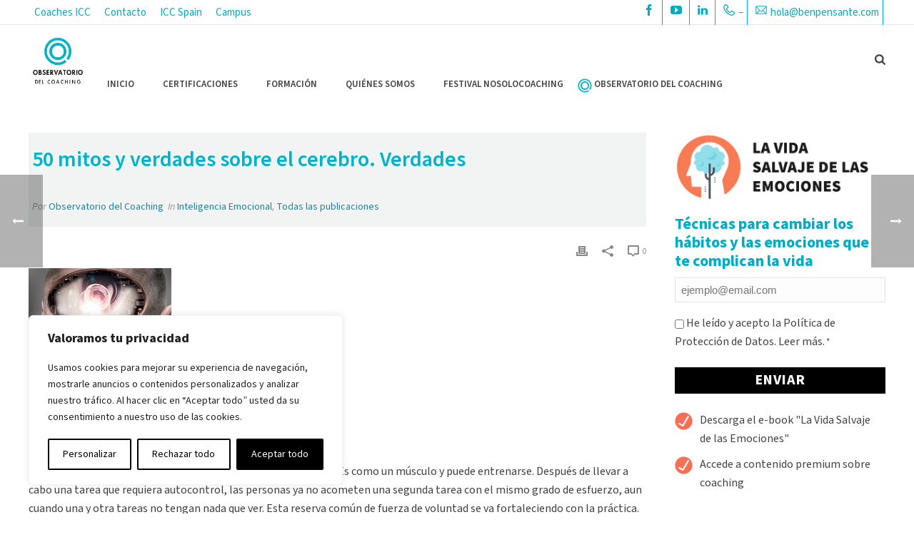

--- FILE ---
content_type: image/svg+xml
request_url: https://benpensante.com/wp-content/uploads/icons/check-vida-salvaje.svg
body_size: 553
content:
<?xml version="1.0" encoding="utf-8"?>
<!-- Generator: Adobe Illustrator 16.0.0, SVG Export Plug-In . SVG Version: 6.00 Build 0)  -->
<!DOCTYPE svg PUBLIC "-//W3C//DTD SVG 1.1//EN" "http://www.w3.org/Graphics/SVG/1.1/DTD/svg11.dtd">
<svg version="1.1" id="Capa_1" xmlns="http://www.w3.org/2000/svg" xmlns:xlink="http://www.w3.org/1999/xlink" x="0px" y="0px"
	 width="31px" height="31px" viewBox="0 0 31 31" enable-background="new 0 0 31 31" xml:space="preserve">
<circle fill-rule="evenodd" clip-rule="evenodd" fill="#F77055" cx="15.5" cy="15.5" r="15"/>
<path fill-rule="evenodd" clip-rule="evenodd" fill="#FFFFFF" d="M13.631,21.718c0.051-0.153,0.074-0.302,0.145-0.422
	c2.79-4.746,5.587-9.487,8.375-14.234c0.309-0.525,0.705-0.871,1.343-0.827c0.871,0.061,1.42,0.912,1.119,1.729
	c-0.057,0.156-0.143,0.302-0.228,0.446c-3.035,5.155-6.072,10.31-9.109,15.465c-0.572,0.971-1.21,1.139-2.175,0.571
	c-1.997-1.175-3.99-2.355-5.992-3.522C6.617,20.635,6.3,20.25,6.303,19.669c0.005-0.89,0.901-1.495,1.738-1.188
	c0.156,0.057,0.303,0.142,0.446,0.226c1.565,0.919,3.128,1.841,4.693,2.762C13.292,21.534,13.406,21.594,13.631,21.718z"/>
</svg>
